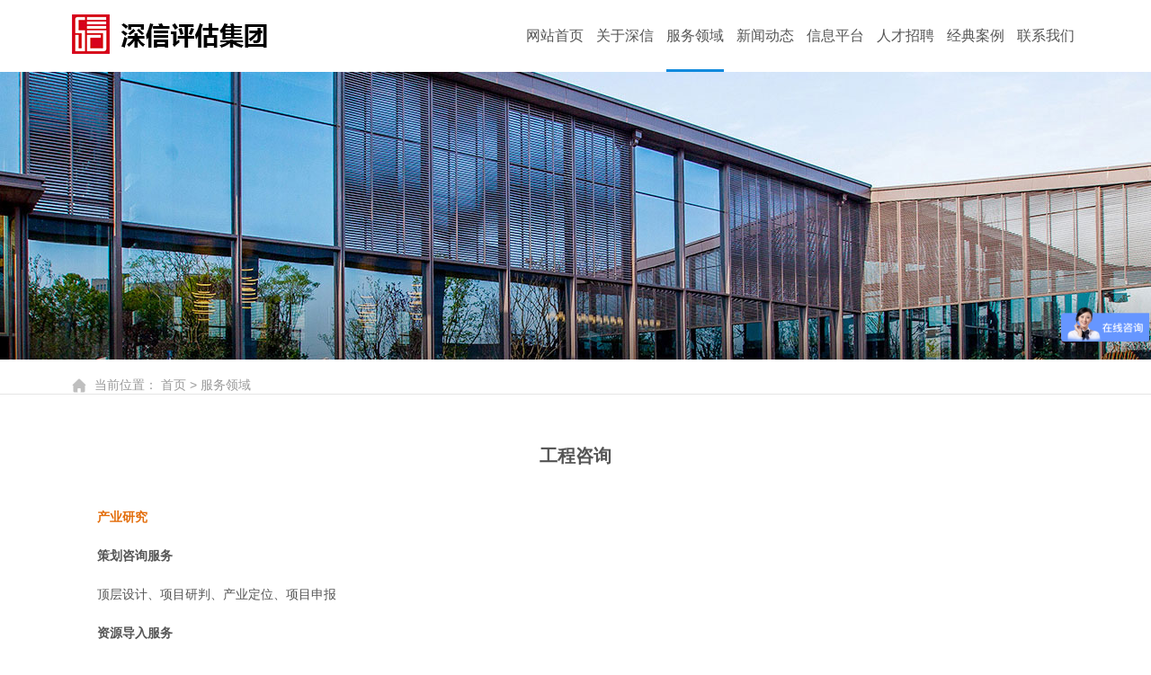

--- FILE ---
content_type: text/html
request_url: http://cnshenxin.com/fwly/17.html
body_size: 3148
content:
<!DOCTYPE HTML>
<html>
<head>
<meta http-equiv="Content-Type" content="text/html; charset=utf-8">
<meta name="viewport" content="width=device-width, initial-scale=1, minimum-scale=1, maximum-scale=1">

<title>工程咨询_深圳市深信资产评估土地房地产估价有限公司</title>
<meta name="description" content="策划咨询服务、资源导入服务 、产业运营服务 、产业投资服务、工程可行性研究、项目经济评价、风险评估与节能评估、其它工程咨询项目" />
<meta name="keywords" content="" />

<link rel="stylesheet" type="text/css" href="/template/pc/skin/style/style.css?t=1621070221" /><link rel="stylesheet" type="text/css" href="/template/pc/skin/style/media.css?t=1613983306" /><script type="text/javascript" src="/template/pc/skin/js/jquery.min.js?t=1586584192"></script><script type="text/javascript" src="/template/pc/skin/js/else.js?t=1613897408"></script><script>
var _hmt = _hmt || [];
(function() {
  var hm = document.createElement("script");
  hm.src = "https://hm.baidu.com/hm.js?45a5bd41d974dd86c4006cd33e7da319";
  var s = document.getElementsByTagName("script")[0]; 
  s.parentNode.insertBefore(hm, s);
})();
</script>
<script type="text/javascript">var ey_1564127251 = {"ClosePage":0,"get_url":"\/index.php?m=api&c=Ajax&a=get_arcrank&aid=17","buy_url":"\/index.php?m=user&c=Media&a=media_order_buy&_ajax=1","VideoLogicUrl":"\/index.php?m=api&c=Ajax&a=video_logic&_ajax=1","LevelCentreUrl":"\/index.php?m=user&c=Level&a=level_centre","aid":17};</script>
<script type="text/javascript" src="/public/static/common/js/view_arcrank.js?v=v1.5.1"></script>
</head>

<body>

<div class="header pc">
	<div class="w1200">
    	<div class="logo le"><a href="http://www.cnshenxin.com"><img src="/uploads/allimg/20210223/1-210223154635512.png"></a></div>
        <div class="nav ri">
        	<ul>
                <li><a href="http://www.cnshenxin.com" title="网站首页">网站首页</a></li>
            	
                                <li class="">
                                        <a href="/gywm/gsjj/">关于深信</a>
                                    	<div class="erjilanmu">
                                            	<a href="/gywm/gsjj/">公司简介</a>
                                            	<a href="/gywm/shzr/">社会责任</a>
                                            	<a href="/gywm/ldfengcai/">领导风采</a>
                                            	<a href="/gywm/zizhi/">资质介绍</a>
                                            </div>
                                    </li>
                                <li class="on">
                                        <a href="/fwly/">服务领域</a>
                                    </li>
                                <li class="">
                                        <a href="/xwdt/gsxw/">新闻动态</a>
                                    	<div class="erjilanmu">
                                            	<a href="/xwdt/gsxw/">公司新闻</a>
                                            	<a href="/xwdt/hyxw/">行业新闻</a>
                                            	<a href="/xwdt/tongzhi/">通知公告</a>
                                            </div>
                                    </li>
                                <li class="">
                                        <a href="/xxpt/baogao/">信息平台</a>
                                    	<div class="erjilanmu">
                                            	<a href="/xxpt/baogao/">报告查询</a>
                                            	<a href="/xxpt/weituo/">在线委托</a>
                                            	<a href="/xxpt/fangjia/">房价查询</a>
                                            </div>
                                    </li>
                                <li class="">
                                        <a href="/rczp/renyuan/">人才招聘</a>
                                    	<div class="erjilanmu">
                                            	<a href="/rczp/renyuan/">人员招聘</a>
                                            	<a href="/rczp/rcln/">人才理念</a>
                                            	<a href="/rczp/fuli/">福利待遇</a>
                                            </div>
                                    </li>
                                <li class="">
                                        <a href="/jdal/">经典案例</a>
                                    </li>
                                <li class="">
                                        <a href="/lxwm/">联系我们</a>
                                    </li>
                                <div class="clr"></div>
            </ul>
        </div>
        <div class="clr"></div>
    </div>
</div>




<!--手机端导航-->
<div class="sp_header wap">
  <div class="sp_logo"><a href="http://www.cnshenxin.com"><img src="/uploads/allimg/20210223/1-210223154635512.png"></a></div>
  <div class="sp_nav"> <span></span> <span></span> <span></span> </div>
</div>
<div class="sjj_nav wap">
  <ul>
    <li><a href="http://www.cnshenxin.com" title="网站首页">网站首页</a></li>
            	
        <li>        <a href="/gywm/gsjj/">关于深信</a>
                <i class="sp_nav_xjb"> </i>
        <ul>
                        <li><a href="/gywm/gsjj/">公司简介</a></li>
                        <li><a href="/gywm/shzr/">社会责任</a></li>
                        <li><a href="/gywm/ldfengcai/">领导风采</a></li>
                        <li><a href="/gywm/zizhi/">资质介绍</a></li>
                  </ul>
          </li>
        <li>        <a href="/fwly/">服务领域</a>
            </li>
        <li>        <a href="/xwdt/gsxw/">新闻动态</a>
                <i class="sp_nav_xjb"> </i>
        <ul>
                        <li><a href="/xwdt/gsxw/">公司新闻</a></li>
                        <li><a href="/xwdt/hyxw/">行业新闻</a></li>
                        <li><a href="/xwdt/tongzhi/">通知公告</a></li>
                  </ul>
          </li>
        <li>        <a href="/xxpt/baogao/">信息平台</a>
                <i class="sp_nav_xjb"> </i>
        <ul>
                        <li><a href="/xxpt/baogao/">报告查询</a></li>
                        <li><a href="/xxpt/weituo/">在线委托</a></li>
                        <li><a href="/xxpt/fangjia/">房价查询</a></li>
                  </ul>
          </li>
        <li>        <a href="/rczp/renyuan/">人才招聘</a>
                <i class="sp_nav_xjb"> </i>
        <ul>
                        <li><a href="/rczp/renyuan/">人员招聘</a></li>
                        <li><a href="/rczp/rcln/">人才理念</a></li>
                        <li><a href="/rczp/fuli/">福利待遇</a></li>
                  </ul>
          </li>
        <li>        <a href="/jdal/">经典案例</a>
            </li>
        <li>        <a href="/lxwm/">联系我们</a>
            </li>
       
  </ul>
</div>
<div class="hei50 wap"></div>
<!--手机端导航-->

<div class="sub_banner"  style="background-image: url(/uploads/allimg/20210223/1-210223100T4241.jpg)" ></div>
<div class="position">
	<Div class="w1200">
    	<div class="dqweizhi le"><span>当前位置：</span> <a href='/' class=''>首页</a> &gt; <a href='/fwly/'>服务领域</a></div>
        <div class="sub_daohang ri">
                    </div>
        <div class="clear"></div>
    </Div>
</div>


<div class="news_article pd55">
	<div class="w1200">
    	<h1>工程咨询</h1>
        <div class="articlebody">
        	<p><strong><span style="color: rgb(227, 108, 9);">产业研究</span></strong></p><p><strong>策划咨询服务</strong></p><p>顶层设计、项目研判、产业定位、项目申报</p><p><strong>资源导入服务</strong></p><p>招商策划、方案制订、经贸洽谈、招商引资</p><p><strong>&nbsp;产业运营服务</strong></p><p>模式研判、运营托管、平台搭建、产业集聚</p><p><strong>&nbsp;产业投资服务</strong></p><p>资产管理、项目融资、企业创投、园区改造</p><p><strong>工程可行性研究</strong></p><p>项目申请报告</p><p>资金申请报告</p><p>项目投资估算报告</p><p><strong>项目经济评价</strong></p><p>项目可行性研究</p><p>项目经济评价</p><p><strong>风险评估与节能评估</strong></p><p>项目节能评估</p><p>项目社会稳定风险评估</p><p><strong>其它工程咨询项目</strong></p><p>1、 投资机会研究；2、投资建设项目的策划、评估、论证；3、 编制项目建议书；4、编制项目可行性研究报告；5、编制项目申请报告；6、 编制固定资产投资项目节能评估报告；7、 编制项目资金申请报告；8、 项目融资咨询；9、 各类专项资金申请项目策划、咨询和服务；10、 特许经营权项目（BT、BOT、TOT、BOOT等）策划；11、投资建设项目全过程报批报建咨询；12、 投资建设项目报批报建资料的编制和审核；13、&nbsp; 投资建设项目报批报建涉及的专业技术咨询和服务的监督及协调；</p><p><br/></p>        </div>
    </div>
</div>


<div class="footer">
	<div class="w1200">
    	<div class="fot_nav">
        	<b>服务领域</b>
                        <a href="/fwly/23.html">房产咨询</a>
                        <a href="/fwly/22.html">房地产租金评估</a>
                        <a href="/fwly/21.html">城市更新全程服务</a>
                        <a href="/fwly/20.html">征收拆迁</a>
                        <a href="/fwly/19.html">土地评估</a>
                        <a href="/fwly/18.html">产业研究</a>
                        <a href="/fwly/17.html">工程咨询</a>
                        <a href="/fwly/16.html">资产评估</a>
                        <a href="/fwly/15.html">房地产评估</a>
                    </div>
        <div class="fot_nav">
        	<b>网站导航</b>
                        <a href="/gywm/gsjj/">关于深信</a>
                        <a href="/fwly/">服务领域</a>
                        <a href="/xwdt/gsxw/">新闻动态</a>
                        <a href="/xxpt/baogao/">信息平台</a>
                        <a href="/rczp/renyuan/">人才招聘</a>
                        <a href="/jdal/">经典案例</a>
                    </div>
        <div class="fot_nav fot_nav2">
        	<b>联系我们</b>
            <div class="lxwmfot">13923884780</div>
            <p>QQ：499710074</p>
            <p>邮箱：xiaozhang178@126.com</p>
            <p>地址：深圳市福田区竹子林求是大厦东座2309</p>
        </div>
        
        <div class="ewm ri">
        	<img src="/uploads/allimg/20210223/1-210223153426219.jpg">
            <Span>扫一扫关注公众微信</Span>
        </div>
        <div class="clr"></div>
    </div>
    
    <div class="footerfot">
    	<Div class="w1200">Copyright © 2008-2020 深圳市深信资产评估土地房地产估价有限公司     版权所有<a href="https://beian.miit.gov.cn/" rel="nofollow" target="_blank">粤ICP备06104159号</a> <a href="http://www.fyywl.com/index.html" target="_blank">技术支持：方与圆网络</a></Div>
    </div>
</div>


<script type="text/javascript" src="/public/static/common/js/footprint.js?v=v1.5.1"></script>
<script type="text/javascript">footprint_1606269933('17', '');</script>
</body>
</html>


--- FILE ---
content_type: text/css
request_url: http://cnshenxin.com/template/pc/skin/style/style.css?t=1621070221
body_size: 4569
content:
@charset "utf-8";
/* CSS Document */
body,div,dl,dt,dd,ul,ol,li,h1,h2,h3,h4,h5,h6,pre,code,form,fieldset,legend,input,button,textarea,p,blockquote,th,td { margin:0; padding:0; box-sizing:border-box; -moz-box-sizing:border-box; -webkit-box-sizing:border-box;}   
body { background:#fff; color:#555; font-size:14px; font-family:"微软雅黑", Verdana, Arial, Helvetica, sans-serif; }   
td,th,caption { font-size:14px; }   
h1, h2, h3, h4, h5, h6 { font-weight:normal; font-size:100%; }   
address, caption, cite, code, dfn, em, strong, th, var { font-style:normal; font-weight:normal;}   
a { color:#555; text-decoration:none; }   
img { border:none; max-width:100%; display:block;}   
ol,ul,li { list-style:none; }   
input, textarea, select, button { font:14px Verdana,Helvetica,Arial,sans-serif; }   
table { border-collapse:collapse; }   
html {overflow-y: scroll;}   
.clear:after {content: "."; display: block; height:0; clear:both; visibility: hidden;}   
.clear { *zoom:1; }  
.ri{ float:right;}
.le{ float:left;}

.articlebody p strong{ font-weight:bold}
.articlebody img{display:inline-block;}
.trans,img,a,span,p {transition:all 0.3s ease;-moz-transition:all 0.3s ease;-ms-transition:all 0.3s ease;-o-transition:all 0.3s ease;-webkit-transition:all 0.3s ease;}
.table{ display:table; width:100%; height:100%;}
.table .tbc{ display:table-cell; vertical-align:middle; width:100%; height:100%;}
.imgs{ overflow:hidden; position:relative;}
.imgs img{transition:all 0.3s ease;-moz-transition:all 0.3s ease;-ms-transition:all 0.3s ease;-o-transition:all 0.3s ease;-webkit-transition:all 0.3s ease;}
.imgs:hover img{ transform:scale(1.1); -moz-transform:scale(1.1);-ms-transform:scale(1.1);-o-transform:scale(1.1);-webkit-transform:scale(1.1);}
.one-line {
    overflow: hidden;
    white-space: nowrap;
    display: block;
    -o-text-overflow: ellipsis;
    text-overflow: ellipsis;
}
.two-line {
    overflow: hidden;
    -o-text-overflow: ellipsis;
    text-overflow: ellipsis;
    display: -webkit-box;
    -webkit-line-clamp: 2;
    -webkit-box-orient: vertical;
}

.three-line {
    overflow: hidden;
    -o-text-overflow: ellipsis;
    text-overflow: ellipsis;
    display: -webkit-box;
    -webkit-line-clamp: 3;
    -webkit-box-orient: vertical;
}

.w1200{ max-width:1200px; margin:0 auto;}


.wap{ display:none;}
.hei50{ height:50px; width:100%;}
.sp_header{height:50px;overflow:hidden;background:#fff;position:fixed;z-index:10;width:100%; box-shadow:0 0 10px #ddd}
.sp_logo{padding:10px;float:left;height:50px}
.sp_logo img{margin:auto;max-height:30px;}
.sp_nav{width:50px;float:right;position:relative;cursor:pointer;height:30px;margin-top:15px}
.sp_nav span{display:block;background:#0f89dd;width:30px;height:2px;position:absolute;left:10px;transition:all ease 0.35s}
.sp_nav span:nth-of-type(1){top:0px}
.sp_nav span:nth-of-type(2){top:10px}
.sp_nav span:nth-of-type(3){top:20px}
.sp_nav_se span:nth-of-type(1){top:10px;transform:rotate(45deg)}
.sp_nav_se span:nth-of-type(2){width:0}
.sp_nav_se span:nth-of-type(3){top:10px;transform:rotate(-45deg)}
.sjj_nav{position:fixed;z-index:9;background:#fff;width:100%;height:calc(100% - 104px);font-size:14px;line-height:40px;top:-100%;left:0;overflow:auto;overflow-x:hidden;transition:top ease 0.35s;}
.nav_show{top:50px}
.sjj_nav>ul>li:first-child{overflow:hidden;border-top:0}
.sjj_nav>ul>li:first-child>a{float:left;width:calc(100% - 70px)}
.sjj_nav>ul>li:first-child .language{float:right;width:70px;overflow:hidden;line-height:30px;margin-top:5px}
.sjj_nav>ul>li:first-child .language a{width:35px;float:left;border-left:1px #ddd solid;text-align:center;color:#999;}
.sjj_nav ul li i{position:absolute;top:5px;right:0px;border-left:1px #ddd solid;height:30px;padding:0px 7px 0 7px;}
.sjj_nav ul li i svg{transform:rotate(-90deg);transition:all ease 0.35s}
.sjj_nav ul li .sjj_nav_i_se svg{transform:rotate(0deg)}
.sjj_nav ul li{border-top:1px #ddd solid;margin-left:20px;position:relative;line-height:40px;font-size:14px}
.sjj_nav>ul >li:last-child{border-bottom:1px #ddd solid;}
.sjj_nav ul li ul{display:none}
.sjj_nav ul li a{color:#666;width:80%}
.sjj_nav ul li ul li a{color:#999;display:block;text-align:left;}
.sjj_nav ul li i svg{width:20px;height:20px;fill:#555;}
.sjj_nav ul li .sjj_nav_i_se svg{fill:#0f89dd}
.sjj_nav ul li ul li>ul{margin-left:10px}

.clr{ clear:both;}

.header{ height:80px; background:#fff;}
.header .logo{ margin-top:16px;}
.header .nav  li{ display:inline-block; margin:0 18px; font-size:16px; position:relative;}
.header .nav  li.on> a{ border-bottom:3px solid #0f89dd;}
.header .nav  li:hover>a{border-bottom:3px solid #0f89dd;}
.erjilanmu{ display:none; position:absolute; width:120px; left:50%; margin-left:-60px; top:100%; z-index:2; background:#fff; text-align:center;}
.header .nav  li .erjilanmu { padding:20px 0; }
.header .nav  li .erjilanmu a{ height:35px; line-height:35px;font-size:14px;}
.header .nav  li .erjilanmu a:hover{ color:#0f89dd}
.header .nav a{ line-height:80px; height:80px; display:block; box-sizing:border-box; text-decoration:none;}
.banner{ position:relative;}
  .gallery-top {
      height: auto;
      width: 100%;
    }
    .swiper-container.gallery-thumbs { position:absolute;
      height: auto; width:600px;
      box-sizing: border-box;
      padding: 10px 0; bottom:30px; left:50%; margin-left:-300px;
    }
	.swiper-container-free-mode>.swiper-wrapper{ padding-top:30px;}
    .gallery-thumbs .swiper-slide {
      opacity:1; display:inline-block;border:3px solid #fff; transition:all .3s; cursor:pointer;
    }
	.gallery-thumbs .swiper-slide img{ width:100%; height:95px; }
	.gallery-thumbs .swiper-slide.swiper-slide-thumb-active {    transform: translateY(-15px);}

.banner .swiper-pagination{ display:none;}
.pd55{ padding:55px 0;}
.main_01 li{ height:165px; width:11.11%; transition:all .3s; float:left; padding-top:30px; text-align:center; border-radius:10px;}
.main_01 li:hover{ box-shadow:0 0 10px #ddd;}
.main_01 li img{ display:block; margin:0 auto; margin-bottom:10px;}
.main_01 li span{ font-size:14px; color:#2e2e2e;}

.main_02{ background-image:url(../images/home2_06.jpg); background-size:cover; background-position:center;}
.title_01{ margin-bottom:35px; background:url(../images/home2_03.png) no-repeat left center; padding-left:30px;}
.title_01 b{ font-size:18px; color:#333333;}
.title_01 span{ font-size:14px; color:#949494; font-weight:normal; display:inline-block; padding-left:5px;}

.footer{ background:#1b1b1b;}
.footerfot{ text-align:center; color:#999999; border-top:1px solid #7d7d7d; margin-top:30px; padding:15px ;}
.footerfot a{ display:inline-block; padding:0 10px; color:#999999;}

.main_news_le{ width:calc(100% - 480px); height:330px; padding-right:20px; background:#fff;}
.main_news_ri{ width:440px;}

.mainnews_img{ width:290px;}
.mainnews_img .imgs{ height:180px;}
.mainnews_img .imgs img{ width:100%; min-height:100%;}
.main_news_li{ width:calc(100% - 320px);}
.main_news_li li span{ float:right;font-size:14px; color:#666666;}
.main_news_li li{ padding:30px 0; line-height:1; border-bottom:1px dashed #cccccc;padding-left:10px; background:url(../images/home_15.png) no-repeat left center;}
.main_news_li li a,.gg_li li a{ font-size:14px; color:#666666; padding-right:20px;}
.main_news_li li:hover{ background:url(../images/home_11.png) no-repeat left center;}
.main_news_li li:hover a,.main_news_li li:hover span,.mainnews_img h2 a:hover{ color:#0f89dd;}

.mainnews_img h2 a{ font-size:16px; color:#333333; display:block; padding:15px 0;}
.mainnews_img p{ font-size:14px; color:#666666; line-height:2;}

.title_02{ margin-left:30px; background:url(../images/home_08.png) no-repeat left center; font-size:16px; color:#383838; padding-left:10px; line-height:1;}

.main_news_ri{ background:#fff; padding-top:30px; height:330px;}
.gg_li { padding-left:30px; padding-right:20px;}
.gg_li li{padding-left:10px; background:url(../images/home_15.png) no-repeat left center; margin-top:20px;}
.gg_li li span{float:right;font-size:14px; color:#666666;}
.gg_li li:hover{background:url(../images/home_11.png) no-repeat left center;}
.gg_li li:hover a,.gg_li li:hover span{color:#0f89dd;}

.gg_bot_le{ width:50%; float:left; padding:20px; background:#0f89dd; text-align:center; margin-top:37px;}
.gg_bot_ri{ background:#1e63ac;}
.gg_bot_le img{ margin:0 auto;}
.gg_bot_le span{ display:block; color:#fff; font-size:14px; padding:10px 0;}
.gg_bot_le  b{ font-size:14px; color:#fff; font-weight:normal;}

.title_03 { text-align:center; margin-bottom:40px;}
.title_03 b{ font-size:30px; color:#333333; font-weight:normal; display:block;}
.title_03 span{ font-size:14px; color:#999999; display:block; padding:5px 0 10px; text-transform:uppercase;}
.title_03 img{ margin:0 auto; display:block;}
.case_le,.case_ri{ width:50%; height:400px; position:relative;}
.case_ri_le,.case_ri_ri{ width:50%; height:400px; position:relative;}

.case_le .txts{ position:absolute; bottom:0; left:0; background:rgba(0,0,0,.5); padding:20px;}
.case_le .txts h2 a{ color:#fff; font-size:16px; display:block; padding:0 0 10px 0;}
.case_le .txts p{ color:#fff; font-size:14px;}
.case_le .imgs{ height:100%;}
.case_le .imgs img{ width:100%; min-height:100%;}

.case_ri .imgs,.case_ri .txts{ height:50%;}
.case_ri .txts{ padding:20px;}
.case_ri .txts h2 a{ font-size:16px; color:#666666;}
.case_ri .txts h2 a:hover{ color:#0f89dd}
.case_ri .txts p{ font-size:14px; line-height:24px; color:#999999; margin:10px auto 20px;}
.case_ri .txts >a{ font-size:14px; color:#fff; display:inline-block; padding:8px 22px; border-radius:10px; background:#0f89dd;}
.case_ri_le .imgs{ position:absolute; bottom:0;}

.case_index{ background:url(../images/home2_07.jpg) no-repeat center center; background-size:cover;}

.index_rencai{ background:url(../images/home2_08.jpg) no-repeat center center; background-size:cover;}
.rencai_box { background:#fff;}
.rencai_box li{ background-size:cover; background-position:center; width:15.5%; float:left; margin-left:1%; margin-top:1%; margin-bottom:1%; height:320px;}
.rencai_box li .table{ padding:25px; background:rgba(15,137,221,.9); text-align:center; opacity:0; transition:all .3s;}
.rencai_box li b{ color:#fff; font-size:14px; font-weight:bold; margin-bottom:20px; display:block;}
.rencai_box li p{ font-size:14px; color:#fff; line-height:24px;}

.rencai_box li.on .table{  opacity:1;}

.inputssousuo{ max-width: 960px; margin: 0 auto;}
.index_baogao b,.tit3 b{ font-size:24px; color:#333333; display:block; text-align:center; margin-bottom:10px;}
.index_baogao p,.tit3 p{ font-size:14px; line-height:24px; color:#999999; text-align:center; display:block; margin-bottom:40px;}
.inputssousuo li{ width:45%; float:left;}
.index_baogao .cxjieguo p,.index_baogao .cxjieguo b{ text-align: left; margin: 0;}
.inputssousuo li span{  line-height:40px;display:inline-block; width:90px; text-align:right; padding-right:10px; float:left; box-sizing:border-box;}
.inputssousuo li input{ border:1px solid #dcdcdc; border-radius:2px; height:40px; padding:0 10px; width:calc(100% - 90px); float:right;box-sizing:border-box;}
.inputssousuo li button{ width:110px; cursor:pointer; height:40px; color:#fff; background:#0099cc; font-size:14px; border:none; margin-left:20px;}
.inputssousuo li.ann{ width:10%;}

.footer{ padding-top:65px;}
.fot_nav{ min-width:220px; float:left; margin-right:45px;}
.fot_nav b{ color:#999999; margin-bottom:15px; font-size:18px; font-weight:normal; padding-bottom:10px; display:block; border-bottom:1px solid #7d7d7d; max-width:220px;}
.fot_nav a{ display:block; color:#999999; font-size:14px; line-height:2;}

.fot_nav .lxwmfot{ margin-bottom:25px; font-size:30px; color:#999; background:url(../images/1fjcx_15.png) no-repeat left center; line-height:45px; padding-left:50px; font-weight:bold; padding-top:10px;}
.fot_nav p{ font-size:14px; color:#999; line-height:24px; margin-top:10px; display:block;}
.ewm{ margin-top:35px; max-width:130px;}
.ewm span{ display:block; padding:15px 0; font-size:14px; color:#999; }


.sub_banner{ height:320px; background-size:cover; background-position:center; background-repeat:no-repeat;}
.position{ padding:20px 0 0; border-bottom:1px solid #e5e5e5;}
.position2{ padding:20px 0;}
.dqweizhi span{ display:inline-block; padding-left:25px; background:url(../images/1fjcx_06.png) no-repeat left center;}
.dqweizhi span,.dqweizhi a,.dqweizhi{ font-size:14px; color:#999;}
.position a:hover{ color:#00a0e9}
.sub_daohang a{ display:inline-block;font-size:14px; color:#999; margin-left:60px; padding-bottom:20px;}
.sub_daohang a.on{ border-bottom:3px solid #00a0e9; }

.cxbox{ max-width:960px; margin:0 auto;}
.cxbox input{ width:720px; margin-right:20px; float:left; height:45px; border:1px solid #dcdcdc;border-radius:5px; padding:0 20px;}
.cxbox span,.cxbox button{ display:block; float:left; width:110px; text-align:center; height:45px; line-height:45px;}
.cxbox button{ color:#fff; border:none; background:#0099cc; border-radius:5px;}

.cxjieguo{ max-width:960px; margin:0 auto; padding:0 20px; margin-top:30px; display:none}
.cxjieguo.on{ display:block;}
.cxjieguo b{ color:#0099cc; font-size:20px; display:block; padding-bottom:10px;}

.img_bd{ margin-top:40px;}

.forms2 .w33{ width:31.33%; margin: 0 1%; margin-bottom:30px; float:left;}
.forms2 span{ display:inline-block; width:80px; text-align:center; float:left; line-height:40px; height:40px; font-size:14px; color:#666666;}
.forms2 input{ height:40px; padding:0 15px;}
.forms2 input,.forms2 textarea{ width:calc(100% - 90px); float:left;border-radius:5px;border:1px solid #dcdcdc; padding:15px;}
.forms2 textarea{ height:120px;}
.forms2 button{ width:110px; height:45px; line-height:45px; color:#fff; font-size:14px; background:#0099cc; display:block; margin:40px auto 0; border:none; border-radius:5px; cursor:pointer}

.fuwuLi li{ width:31.33%; float:left; padding:30px; box-shadow: 0 0 10px #ddd; border-radius:10px; margin:1%;}
.fuwuLi li img{ display:block; margin:0 auto; width:80px;}
.fuwuLi li h2 a{ font-size:18px; color:#333; display:block; text-align:center; margin-top:10px; margin-bottom:20px;}
.fuwuLi li p{ font-size:14px; color:#999999; line-height:24px; height:72px; overflow:hidden;}
.fuwuLi li a.view{ width:120px; height:30px; line-height:30px; display:block; margin:0 auto; text-align:center; background:#bfbfbf; color:#fff; margin-top:25px;}
.fuwuLi li a.view:hover{ background:#0f89dd}

.pages{ padding:40px 0 0; text-align:center;}
.pages li{ display:inline-block; margin-bottom:10px;}
.pages li a,.pages li span{ display:inline-block; border:1px solid #dddddd; border-radius:2px; padding:5px 15px;}
.pages li.active a,.pages li a:hover{ background:#0f89dd; color:#fff; border:1px solid #0f89dd;}

.caseli li{width:31.33%; float:left; margin:1%; position:relative;}
.caseli li h2{ position:absolute; display:block; text-align:center; padding:10px; bottom:0; left:0; width:100%; background:rgba(0,0,0,.7); color:#fff; font-size:16px; transition:all .3s;}
.caseli li:hover h2{background:rgba(15,137,221,.7);}

.zhaopins{ max-width:1200px;}
.zhaopins { width:100%;}
.zhaopins  li.headsss{  background:#adadad;}
.zhaopins  li.headsss td{ color:#fff; padding:10px 30px; text-align:left; line-height:30px;  box-sizing:border-box;}
.zhaopins  li.headsss td.anniu{ padding:0;}
.zhaopins  table{ width:100%;}
.zhaopins  .liebiaos{ margin-top:10px;  cursor:pointer; background:#f5f5f5;}
.zhaopins  .liebiaos td{display:inline-block;color:#333; padding:10px 30px; text-align:left; line-height:30px; box-sizing:border-box;}
.zhaopins .xiangqing{ display:none;}
.zhaopins  .liebiaos td.anniu{ font-size:18px; line-height:30px; padding:10px 0; text-align:center;}
.zhaopins  .liebiaos.on{ background:#0f89dd;}
.zhaopins  .liebiaos.on td{ color:#fff;}
.zhaopins  .xiangqing { width:100%; background:#fff; padding:20px 40px; border:1px solid #e5e5e5; border-top:none;}
.zhaopins  .xiangqing.on{ display:block;}
.zhaopins .xiangqing p{ font-size:14px; line-height:2; color:#999999;}

.rencaibox{ padding-top:40px;}
.rencaibox p{ font-size:14px; line-height:2; margin-bottom:10px; color:#666;}
.rencaibox p strong{ font-weight: bold;}
.zizhi li{width:31.33%; float:left; margin:1%; border:1px solid #e5e5e5; padding:10px;}
.zizhi li img{ width:100%;}

.aboutusbox .imgss{ position:relative; padding-right:10px; margin-right:40px; margin-bottom:40px; width:20%; max-width:345px; min-width:100px;}
.aboutusbox .imgss::before{ display:block; content:""; width:10px; position:absolute; right:0; top:10%; height:80%; background:#0f89dd;}
.aboutusbox p{ font-size:14px; line-height:30px; color:#666; text-indent:2em;}

.lingdao .imgss{ position:relative; padding-right:10px; margin-right:40px; margin-bottom:40px; width:40%; max-width:366px; min-width:100px;}
.lingdao p{ font-size:14px; line-height:30px; color:#666; text-indent:2em;}

.newsli li{ border-bottom:1px dashed #e5e5e5; padding:30px 0;}
.newsli li .imgs{ width:260px;}
.newsli li .txts{ width:910px;}
.newsli li .txts h2 a{ font-size:16px; color:#333;}
.newsli li .txts h2 a:hover{ color:#00a0e9;}
.newsli li .txts p{ font-size:14px; line-height:2; color:#666666;  margin:20px 0; text-indent:2em;}
.newsli li .txts a.more{ float:right; padding:5px 25px; color:#fff; border-radius:100px; background:#d2d2d2; color:#fff;}
.newsli li .txts a.more:hover{ background:#00a0e9;}

.news_article h1{ text-align:center; font-size:20px; font-weight:bold; display:block; margin-bottom:40px;}
.articlebody p{ font-size:14px; line-height:2; display:block; margin-bottom:15px; text-indent:2em;}
.file {
  position: relative;
  height:38px;
  display: inline-block;
  background: #D0EEFF;
  border: 1px solid #99D3F5;
  border-radius: 4px;
  padding: 0 12px;
  overflow: hidden;
  color: #1E88C7;
  text-decoration: none;
  text-indent: 0;
  line-height: 38px;
}
.file input {
  position: absolute;
  font-size: 100px;
  right: 0;
  top: 0;
  opacity: 0; width: 100%;
}
.file:hover {
  background: #AADFFD;
  border-color: #78C3F3;
  color: #004974;
  text-decoration: none;
}

.con_01{ box-shadow:0 0 10px #eee;}
.cont_01_01{ padding:40px;}
.cont_01_01 b{ font-size:24px; color:#0f89dd; display:block; font-weight:normal;}
.cont_01_01 span{ font-size:12px; text-transform:uppercase; color:#999999;}
.cont_01_02 li{ width:33.33%; float:left; padding:50px; padding-right:0;}
.cont_01_02 li.bac_bac{ background:#f5f5f5;}
.cont_01_02 li .li_div{ background-position:left top; background-repeat:no-repeat; padding-left:60px;}
.cont_01_02 li .li_div span{ display:block; padding:10px 0 0; font-size:14px; color:#333333;}

.contactmap{ margin-top:40px; width:100%; box-shadow:0 0 10px #eee;}
.contactmap p{ display:block;}
.contactmap iframe{ width:100% !important; height:480px !important; border:none;}



--- FILE ---
content_type: text/css
request_url: http://cnshenxin.com/template/pc/skin/style/media.css?t=1613983306
body_size: 1060
content:
@media screen and (max-width:1280px){
	 .w1200{ padding-left:40px; padding-right:40px;}
	 .header .nav li{ margin:0 5px;}
	 .mainnews_img{ width:49%;}
	 .main_news_li{ width:49%;}
	 .zhaopins .liebiaos span,.zhaopins li.headsss span{ padding:10px;}
	 .newsli li .txts{ width:calc(100% - 280px);}
	}
@media screen and (max-width:960px){
	 .w1200{ max-width:750px; padding-left:15px; padding-right:15px;}
	 .wap{ display:block;}
	 .pc{ display:none;}
	 .banner .swiper-pagination{ display:block;}
	 .swiper-container.gallery-thumbs{ display:none;}
	 .main_01 li{ width:33.33%; padding:20px 10px; height:auto;}
	 .main_01 li img{ width:50px;}
	 .pd55{ padding:30px 0;}
	 .main_news_le{ width:100%; height:auto; padding:20px;}
	 .main_news_li li{ padding:15px 0 15px 10px;}
	 .main_news_ri{ width:100%; height:auto; margin-top:20px;}
	 .mainnews_img{ width:100%; float:none;}
	 .main_news_li{ width:100%; float:none; margin-top:20px;}
	 .case_le, .case_ri{ width:100%; height:auto;}
	 .case_ri{ margin-top:20px;}
	 .case_ri .imgs img{ min-height:100%;}
	 .case_ri_le .imgs{ position:static;}
	 .case_ri_le, .case_ri_ri{ width:100%; height:auto;}
	 .case_le .txts{ padding:10px;}
	 .rencai_box li{ width:32%;}
	 .rencai_box li .table{ padding:10px;}.rencai_box li p{ font-size:12px;}
	 .inputssousuo li{ width:100%; margin-bottom:15px;}
	 .inputssousuo li button{ margin:0 auto; width:120px; display:block;}
	 .inputssousuo li.ann{ width:100%;}.title_03 b{ font-size:20px;}.title_03 span{ font-size:12px;}
	 
	 .fot_nav{ display:none;}
	 .fot_nav2{ display:block; width:100%; float:none; margin:0; min-width:inherit;}
	 .ewm{ float:none; margin:30px auto 0;}
	 .sub_banner{ height:200px;}
	 .cxbox input{ width:calc(100% - 160px);}
	 .sub_daohang{ display:none;}
	 .position{ padding:15px 0;}
	 .cxbox span, .cxbox button{ width:70px;}.cxjieguo b{ font-size:16px;}.index_baogao b, .tit3 b{ font-size:18px;}
	 .img_bd{ margin-top:20px;}
	 
	 .forms2 .w33{ width:100%; margin:0; margin-bottom:10px; padding:0 1%;}
	 .forms2 button{ height:35px; margin-top:10px; line-height:35px;}
	 .forms2 span{ line-height:35px;}.forms2 input{ height:35px;}
	 
	 .fuwuLi li img{ width:50px;}.fuwuLi li h2 a{ font-size:14px; margin-bottom:10px;}.fuwuLi li p{ font-size:12px;}
	 .fuwuLi li{ width:48%; padding:20px 10px;}.fuwuLi li a.view{ margin-top:10px; font-size:12px; width:80px;}
	 .pages{ padding-top:20px;}
	 .caseli li{ width:48%;}
	 .caseli li h2{ font-size:12px; padding:5px;}.pages li a, .pages li span{ font-size:12px;}
	 .zhaopins .liebiaos td,.zhaopins li.headsss td,.zhaopins  .liebiaos td.anniu{ text-align:center; font-size:12px; padding:10px 3px; line-height:1.5; font-size:12px;}
	 .zhaopins .xiangqing{ padding:10px;}
.zhaopins .xiangqing p{ font-size:12px; line-height:1.7;}
.rencaibox{ padding-top:20px;}
.zizhi li{ width:48%; padding:6px;}
.aboutusbox .imgss,.lingdao .imgss{ margin-right:10px; margin-bottom:10px; padding-right:5px;}.aboutusbox .imgss::before{ width:5px;}
.newsli li .imgs{ width:150px;}
	 .newsli li .txts{ width:calc(100% - 160px);}.newsli li{ padding:15px 0;}
	 .newsli li .txts p{ line-height:1.4; font-size:12px; margin-top:10px;}.newsli li .txts h2 a{ font-size:14px;}
	 .newsli li .txts a.more{ padding:5px 10px;}
	 .news_article h1{ font-size:16px; margin-bottom:20px;}
	 .contactmap iframe{ height:200px !important;}
	 .cont_01_02 li{ width:100%; padding:10px 20px;}.cont_01_01 b{ font-size:18px;}
	 .cont_01_01{ padding:20px;}.contactmap{ margin-top:20px;}
	}


--- FILE ---
content_type: application/javascript
request_url: http://cnshenxin.com/template/pc/skin/js/else.js?t=1613897408
body_size: 889
content:
// JavaScript Document
$(document).ready(function(){
		$(".zhaopins li.liebiaos").click(function(){
				$(".zhaopins li.xiangqing").removeClass("on");
				$(".zhaopins li.liebiaos").removeClass("on");
				$(".zhaopins li.liebiaos").find("td.anniu").html("+");
				$(this).find("td.anniu").html("-");
				$(this).toggleClass("on");
				if($(this).hasClass("on")){
					 $(this).next().stop().addClass("on");
					 }
			})
		$(".header .nav  li").hover(function(){
			 $(this).find(".erjilanmu").stop().slideToggle();
			})
		//手机端导航
		var windoww = $(window).width();
			$('.sp_nav').click(function () {
				$('.sp_nav').toggleClass('sp_nav_se');
				$('.sjj_nav').toggleClass('nav_show');
			});
			
			$('.sjj_nav ul li i').click(function () {
				$(this).parent().children('ul').slideToggle().parent().siblings().children('ul').slideUp();
				$(this).toggleClass('sjj_nav_i_se');
				$(this).parent().siblings().find('i').removeClass('sjj_nav_i_se');
			});
			
			$('.sp_nav_xjb').html('<svg t="1496193951932" class="icon" style="" viewBox="0 0 1024 1024" version="1.1" xmlns="http://www.w3.org/2000/svg" p-id="995" xmlns:xlink="http://www.w3.org/1999/xlink" width="200" height="200"> <path d="M768.468 428.876l-84.723-84.723-170.711 170.711-170.711-170.711-84.723 84.723 170.711 170.711-0.092 0.091 84.723 84.724 0.092-0.092 0.092 0.092 84.723-84.724-0.092-0.091z" p-id="996"></path></svg>');
		//placeholder 兼容ie 开始
	 	 if (isLowIE()) {
			$("input").each(function (index, item) {
				var placeholder = $(this).attr("placeholder");
				$(this).val(placeholder);
			})
		 }
		 //placeholder 兼容ie 结束
	})

function isLowIE() {
        if (navigator.appName == "Microsoft Internet Explorer" && navigator.appVersion.match(/7./i) == "7.") {
            return true;
        }
        else if (navigator.appName == "Microsoft Internet Explorer" && navigator.appVersion.match(/8./i) == "8.") {
            return true;
        }
        else if (navigator.appName == "Microsoft Internet Explorer" && navigator.appVersion.match(/9./i) == "9.") {
            return true;
        }
        else if (navigator.appName == "Microsoft Internet Explorer") {
            return true;
        } else {
            return false;
        }
}
